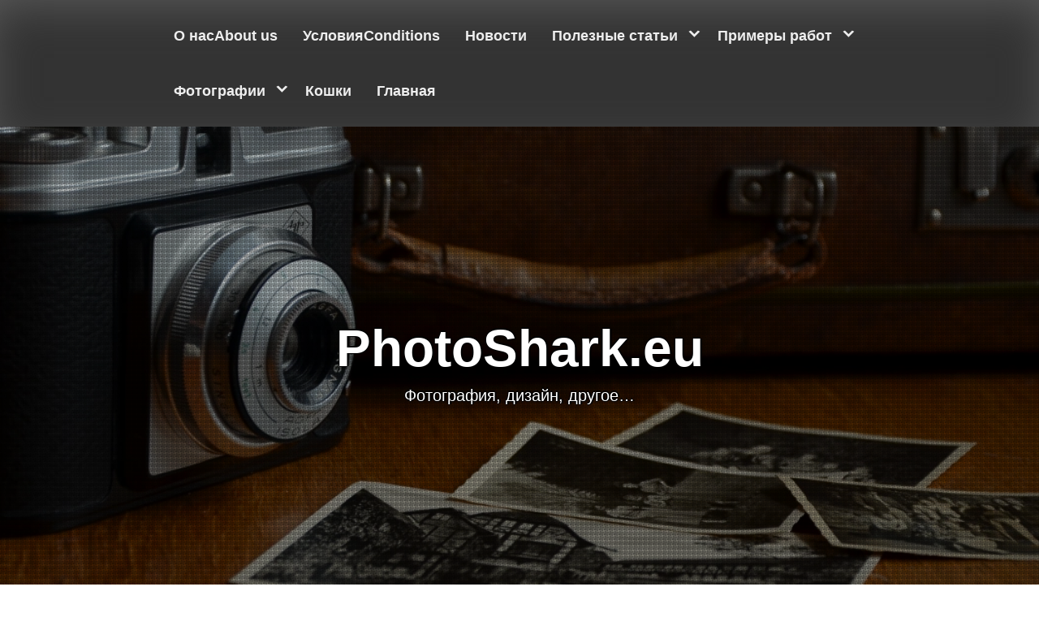

--- FILE ---
content_type: text/html; charset=UTF-8
request_url: http://photoshark.eu/tag/puteshestviya/
body_size: 10250
content:
<!DOCTYPE html>
<html itemscope itemtype="http://schema.org/WebPage" lang="ru-RU">
<head>
	<meta charset="UTF-8">
	<meta name="viewport" content="width=device-width, initial-scale=1">
	<link rel="profile" href="https://gmpg.org/xfn/11">
	<title>Путешествия &#8212; PhotoShark.eu</title>
<meta name='robots' content='max-image-preview:large' />
	<style>img:is([sizes="auto" i], [sizes^="auto," i]) { contain-intrinsic-size: 3000px 1500px }</style>
	<link rel="alternate" type="application/rss+xml" title="PhotoShark.eu &raquo; Лента" href="http://photoshark.eu/feed/" />
<link rel="alternate" type="application/rss+xml" title="PhotoShark.eu &raquo; Лента комментариев" href="http://photoshark.eu/comments/feed/" />
<link rel="alternate" type="application/rss+xml" title="PhotoShark.eu &raquo; Лента метки Путешествия" href="http://photoshark.eu/tag/puteshestviya/feed/" />
<script type="text/javascript">
/* <![CDATA[ */
window._wpemojiSettings = {"baseUrl":"https:\/\/s.w.org\/images\/core\/emoji\/16.0.1\/72x72\/","ext":".png","svgUrl":"https:\/\/s.w.org\/images\/core\/emoji\/16.0.1\/svg\/","svgExt":".svg","source":{"concatemoji":"http:\/\/photoshark.eu\/wp-includes\/js\/wp-emoji-release.min.js?ver=6.8.3"}};
/*! This file is auto-generated */
!function(s,n){var o,i,e;function c(e){try{var t={supportTests:e,timestamp:(new Date).valueOf()};sessionStorage.setItem(o,JSON.stringify(t))}catch(e){}}function p(e,t,n){e.clearRect(0,0,e.canvas.width,e.canvas.height),e.fillText(t,0,0);var t=new Uint32Array(e.getImageData(0,0,e.canvas.width,e.canvas.height).data),a=(e.clearRect(0,0,e.canvas.width,e.canvas.height),e.fillText(n,0,0),new Uint32Array(e.getImageData(0,0,e.canvas.width,e.canvas.height).data));return t.every(function(e,t){return e===a[t]})}function u(e,t){e.clearRect(0,0,e.canvas.width,e.canvas.height),e.fillText(t,0,0);for(var n=e.getImageData(16,16,1,1),a=0;a<n.data.length;a++)if(0!==n.data[a])return!1;return!0}function f(e,t,n,a){switch(t){case"flag":return n(e,"\ud83c\udff3\ufe0f\u200d\u26a7\ufe0f","\ud83c\udff3\ufe0f\u200b\u26a7\ufe0f")?!1:!n(e,"\ud83c\udde8\ud83c\uddf6","\ud83c\udde8\u200b\ud83c\uddf6")&&!n(e,"\ud83c\udff4\udb40\udc67\udb40\udc62\udb40\udc65\udb40\udc6e\udb40\udc67\udb40\udc7f","\ud83c\udff4\u200b\udb40\udc67\u200b\udb40\udc62\u200b\udb40\udc65\u200b\udb40\udc6e\u200b\udb40\udc67\u200b\udb40\udc7f");case"emoji":return!a(e,"\ud83e\udedf")}return!1}function g(e,t,n,a){var r="undefined"!=typeof WorkerGlobalScope&&self instanceof WorkerGlobalScope?new OffscreenCanvas(300,150):s.createElement("canvas"),o=r.getContext("2d",{willReadFrequently:!0}),i=(o.textBaseline="top",o.font="600 32px Arial",{});return e.forEach(function(e){i[e]=t(o,e,n,a)}),i}function t(e){var t=s.createElement("script");t.src=e,t.defer=!0,s.head.appendChild(t)}"undefined"!=typeof Promise&&(o="wpEmojiSettingsSupports",i=["flag","emoji"],n.supports={everything:!0,everythingExceptFlag:!0},e=new Promise(function(e){s.addEventListener("DOMContentLoaded",e,{once:!0})}),new Promise(function(t){var n=function(){try{var e=JSON.parse(sessionStorage.getItem(o));if("object"==typeof e&&"number"==typeof e.timestamp&&(new Date).valueOf()<e.timestamp+604800&&"object"==typeof e.supportTests)return e.supportTests}catch(e){}return null}();if(!n){if("undefined"!=typeof Worker&&"undefined"!=typeof OffscreenCanvas&&"undefined"!=typeof URL&&URL.createObjectURL&&"undefined"!=typeof Blob)try{var e="postMessage("+g.toString()+"("+[JSON.stringify(i),f.toString(),p.toString(),u.toString()].join(",")+"));",a=new Blob([e],{type:"text/javascript"}),r=new Worker(URL.createObjectURL(a),{name:"wpTestEmojiSupports"});return void(r.onmessage=function(e){c(n=e.data),r.terminate(),t(n)})}catch(e){}c(n=g(i,f,p,u))}t(n)}).then(function(e){for(var t in e)n.supports[t]=e[t],n.supports.everything=n.supports.everything&&n.supports[t],"flag"!==t&&(n.supports.everythingExceptFlag=n.supports.everythingExceptFlag&&n.supports[t]);n.supports.everythingExceptFlag=n.supports.everythingExceptFlag&&!n.supports.flag,n.DOMReady=!1,n.readyCallback=function(){n.DOMReady=!0}}).then(function(){return e}).then(function(){var e;n.supports.everything||(n.readyCallback(),(e=n.source||{}).concatemoji?t(e.concatemoji):e.wpemoji&&e.twemoji&&(t(e.twemoji),t(e.wpemoji)))}))}((window,document),window._wpemojiSettings);
/* ]]> */
</script>
<style id='wp-emoji-styles-inline-css' type='text/css'>

	img.wp-smiley, img.emoji {
		display: inline !important;
		border: none !important;
		box-shadow: none !important;
		height: 1em !important;
		width: 1em !important;
		margin: 0 0.07em !important;
		vertical-align: -0.1em !important;
		background: none !important;
		padding: 0 !important;
	}
</style>
<link rel='stylesheet' id='wp-block-library-css' href='http://photoshark.eu/wp-includes/css/dist/block-library/style.min.css?ver=6.8.3' type='text/css' media='all' />
<style id='wp-block-library-theme-inline-css' type='text/css'>
.wp-block-audio :where(figcaption){color:#555;font-size:13px;text-align:center}.is-dark-theme .wp-block-audio :where(figcaption){color:#ffffffa6}.wp-block-audio{margin:0 0 1em}.wp-block-code{border:1px solid #ccc;border-radius:4px;font-family:Menlo,Consolas,monaco,monospace;padding:.8em 1em}.wp-block-embed :where(figcaption){color:#555;font-size:13px;text-align:center}.is-dark-theme .wp-block-embed :where(figcaption){color:#ffffffa6}.wp-block-embed{margin:0 0 1em}.blocks-gallery-caption{color:#555;font-size:13px;text-align:center}.is-dark-theme .blocks-gallery-caption{color:#ffffffa6}:root :where(.wp-block-image figcaption){color:#555;font-size:13px;text-align:center}.is-dark-theme :root :where(.wp-block-image figcaption){color:#ffffffa6}.wp-block-image{margin:0 0 1em}.wp-block-pullquote{border-bottom:4px solid;border-top:4px solid;color:currentColor;margin-bottom:1.75em}.wp-block-pullquote cite,.wp-block-pullquote footer,.wp-block-pullquote__citation{color:currentColor;font-size:.8125em;font-style:normal;text-transform:uppercase}.wp-block-quote{border-left:.25em solid;margin:0 0 1.75em;padding-left:1em}.wp-block-quote cite,.wp-block-quote footer{color:currentColor;font-size:.8125em;font-style:normal;position:relative}.wp-block-quote:where(.has-text-align-right){border-left:none;border-right:.25em solid;padding-left:0;padding-right:1em}.wp-block-quote:where(.has-text-align-center){border:none;padding-left:0}.wp-block-quote.is-large,.wp-block-quote.is-style-large,.wp-block-quote:where(.is-style-plain){border:none}.wp-block-search .wp-block-search__label{font-weight:700}.wp-block-search__button{border:1px solid #ccc;padding:.375em .625em}:where(.wp-block-group.has-background){padding:1.25em 2.375em}.wp-block-separator.has-css-opacity{opacity:.4}.wp-block-separator{border:none;border-bottom:2px solid;margin-left:auto;margin-right:auto}.wp-block-separator.has-alpha-channel-opacity{opacity:1}.wp-block-separator:not(.is-style-wide):not(.is-style-dots){width:100px}.wp-block-separator.has-background:not(.is-style-dots){border-bottom:none;height:1px}.wp-block-separator.has-background:not(.is-style-wide):not(.is-style-dots){height:2px}.wp-block-table{margin:0 0 1em}.wp-block-table td,.wp-block-table th{word-break:normal}.wp-block-table :where(figcaption){color:#555;font-size:13px;text-align:center}.is-dark-theme .wp-block-table :where(figcaption){color:#ffffffa6}.wp-block-video :where(figcaption){color:#555;font-size:13px;text-align:center}.is-dark-theme .wp-block-video :where(figcaption){color:#ffffffa6}.wp-block-video{margin:0 0 1em}:root :where(.wp-block-template-part.has-background){margin-bottom:0;margin-top:0;padding:1.25em 2.375em}
</style>
<style id='classic-theme-styles-inline-css' type='text/css'>
/*! This file is auto-generated */
.wp-block-button__link{color:#fff;background-color:#32373c;border-radius:9999px;box-shadow:none;text-decoration:none;padding:calc(.667em + 2px) calc(1.333em + 2px);font-size:1.125em}.wp-block-file__button{background:#32373c;color:#fff;text-decoration:none}
</style>
<style id='global-styles-inline-css' type='text/css'>
:root{--wp--preset--aspect-ratio--square: 1;--wp--preset--aspect-ratio--4-3: 4/3;--wp--preset--aspect-ratio--3-4: 3/4;--wp--preset--aspect-ratio--3-2: 3/2;--wp--preset--aspect-ratio--2-3: 2/3;--wp--preset--aspect-ratio--16-9: 16/9;--wp--preset--aspect-ratio--9-16: 9/16;--wp--preset--color--black: #000000;--wp--preset--color--cyan-bluish-gray: #abb8c3;--wp--preset--color--white: #ffffff;--wp--preset--color--pale-pink: #f78da7;--wp--preset--color--vivid-red: #cf2e2e;--wp--preset--color--luminous-vivid-orange: #ff6900;--wp--preset--color--luminous-vivid-amber: #fcb900;--wp--preset--color--light-green-cyan: #7bdcb5;--wp--preset--color--vivid-green-cyan: #00d084;--wp--preset--color--pale-cyan-blue: #8ed1fc;--wp--preset--color--vivid-cyan-blue: #0693e3;--wp--preset--color--vivid-purple: #9b51e0;--wp--preset--gradient--vivid-cyan-blue-to-vivid-purple: linear-gradient(135deg,rgba(6,147,227,1) 0%,rgb(155,81,224) 100%);--wp--preset--gradient--light-green-cyan-to-vivid-green-cyan: linear-gradient(135deg,rgb(122,220,180) 0%,rgb(0,208,130) 100%);--wp--preset--gradient--luminous-vivid-amber-to-luminous-vivid-orange: linear-gradient(135deg,rgba(252,185,0,1) 0%,rgba(255,105,0,1) 100%);--wp--preset--gradient--luminous-vivid-orange-to-vivid-red: linear-gradient(135deg,rgba(255,105,0,1) 0%,rgb(207,46,46) 100%);--wp--preset--gradient--very-light-gray-to-cyan-bluish-gray: linear-gradient(135deg,rgb(238,238,238) 0%,rgb(169,184,195) 100%);--wp--preset--gradient--cool-to-warm-spectrum: linear-gradient(135deg,rgb(74,234,220) 0%,rgb(151,120,209) 20%,rgb(207,42,186) 40%,rgb(238,44,130) 60%,rgb(251,105,98) 80%,rgb(254,248,76) 100%);--wp--preset--gradient--blush-light-purple: linear-gradient(135deg,rgb(255,206,236) 0%,rgb(152,150,240) 100%);--wp--preset--gradient--blush-bordeaux: linear-gradient(135deg,rgb(254,205,165) 0%,rgb(254,45,45) 50%,rgb(107,0,62) 100%);--wp--preset--gradient--luminous-dusk: linear-gradient(135deg,rgb(255,203,112) 0%,rgb(199,81,192) 50%,rgb(65,88,208) 100%);--wp--preset--gradient--pale-ocean: linear-gradient(135deg,rgb(255,245,203) 0%,rgb(182,227,212) 50%,rgb(51,167,181) 100%);--wp--preset--gradient--electric-grass: linear-gradient(135deg,rgb(202,248,128) 0%,rgb(113,206,126) 100%);--wp--preset--gradient--midnight: linear-gradient(135deg,rgb(2,3,129) 0%,rgb(40,116,252) 100%);--wp--preset--font-size--small: 13px;--wp--preset--font-size--medium: 20px;--wp--preset--font-size--large: 36px;--wp--preset--font-size--x-large: 42px;--wp--preset--spacing--20: 0.44rem;--wp--preset--spacing--30: 0.67rem;--wp--preset--spacing--40: 1rem;--wp--preset--spacing--50: 1.5rem;--wp--preset--spacing--60: 2.25rem;--wp--preset--spacing--70: 3.38rem;--wp--preset--spacing--80: 5.06rem;--wp--preset--shadow--natural: 6px 6px 9px rgba(0, 0, 0, 0.2);--wp--preset--shadow--deep: 12px 12px 50px rgba(0, 0, 0, 0.4);--wp--preset--shadow--sharp: 6px 6px 0px rgba(0, 0, 0, 0.2);--wp--preset--shadow--outlined: 6px 6px 0px -3px rgba(255, 255, 255, 1), 6px 6px rgba(0, 0, 0, 1);--wp--preset--shadow--crisp: 6px 6px 0px rgba(0, 0, 0, 1);}:where(.is-layout-flex){gap: 0.5em;}:where(.is-layout-grid){gap: 0.5em;}body .is-layout-flex{display: flex;}.is-layout-flex{flex-wrap: wrap;align-items: center;}.is-layout-flex > :is(*, div){margin: 0;}body .is-layout-grid{display: grid;}.is-layout-grid > :is(*, div){margin: 0;}:where(.wp-block-columns.is-layout-flex){gap: 2em;}:where(.wp-block-columns.is-layout-grid){gap: 2em;}:where(.wp-block-post-template.is-layout-flex){gap: 1.25em;}:where(.wp-block-post-template.is-layout-grid){gap: 1.25em;}.has-black-color{color: var(--wp--preset--color--black) !important;}.has-cyan-bluish-gray-color{color: var(--wp--preset--color--cyan-bluish-gray) !important;}.has-white-color{color: var(--wp--preset--color--white) !important;}.has-pale-pink-color{color: var(--wp--preset--color--pale-pink) !important;}.has-vivid-red-color{color: var(--wp--preset--color--vivid-red) !important;}.has-luminous-vivid-orange-color{color: var(--wp--preset--color--luminous-vivid-orange) !important;}.has-luminous-vivid-amber-color{color: var(--wp--preset--color--luminous-vivid-amber) !important;}.has-light-green-cyan-color{color: var(--wp--preset--color--light-green-cyan) !important;}.has-vivid-green-cyan-color{color: var(--wp--preset--color--vivid-green-cyan) !important;}.has-pale-cyan-blue-color{color: var(--wp--preset--color--pale-cyan-blue) !important;}.has-vivid-cyan-blue-color{color: var(--wp--preset--color--vivid-cyan-blue) !important;}.has-vivid-purple-color{color: var(--wp--preset--color--vivid-purple) !important;}.has-black-background-color{background-color: var(--wp--preset--color--black) !important;}.has-cyan-bluish-gray-background-color{background-color: var(--wp--preset--color--cyan-bluish-gray) !important;}.has-white-background-color{background-color: var(--wp--preset--color--white) !important;}.has-pale-pink-background-color{background-color: var(--wp--preset--color--pale-pink) !important;}.has-vivid-red-background-color{background-color: var(--wp--preset--color--vivid-red) !important;}.has-luminous-vivid-orange-background-color{background-color: var(--wp--preset--color--luminous-vivid-orange) !important;}.has-luminous-vivid-amber-background-color{background-color: var(--wp--preset--color--luminous-vivid-amber) !important;}.has-light-green-cyan-background-color{background-color: var(--wp--preset--color--light-green-cyan) !important;}.has-vivid-green-cyan-background-color{background-color: var(--wp--preset--color--vivid-green-cyan) !important;}.has-pale-cyan-blue-background-color{background-color: var(--wp--preset--color--pale-cyan-blue) !important;}.has-vivid-cyan-blue-background-color{background-color: var(--wp--preset--color--vivid-cyan-blue) !important;}.has-vivid-purple-background-color{background-color: var(--wp--preset--color--vivid-purple) !important;}.has-black-border-color{border-color: var(--wp--preset--color--black) !important;}.has-cyan-bluish-gray-border-color{border-color: var(--wp--preset--color--cyan-bluish-gray) !important;}.has-white-border-color{border-color: var(--wp--preset--color--white) !important;}.has-pale-pink-border-color{border-color: var(--wp--preset--color--pale-pink) !important;}.has-vivid-red-border-color{border-color: var(--wp--preset--color--vivid-red) !important;}.has-luminous-vivid-orange-border-color{border-color: var(--wp--preset--color--luminous-vivid-orange) !important;}.has-luminous-vivid-amber-border-color{border-color: var(--wp--preset--color--luminous-vivid-amber) !important;}.has-light-green-cyan-border-color{border-color: var(--wp--preset--color--light-green-cyan) !important;}.has-vivid-green-cyan-border-color{border-color: var(--wp--preset--color--vivid-green-cyan) !important;}.has-pale-cyan-blue-border-color{border-color: var(--wp--preset--color--pale-cyan-blue) !important;}.has-vivid-cyan-blue-border-color{border-color: var(--wp--preset--color--vivid-cyan-blue) !important;}.has-vivid-purple-border-color{border-color: var(--wp--preset--color--vivid-purple) !important;}.has-vivid-cyan-blue-to-vivid-purple-gradient-background{background: var(--wp--preset--gradient--vivid-cyan-blue-to-vivid-purple) !important;}.has-light-green-cyan-to-vivid-green-cyan-gradient-background{background: var(--wp--preset--gradient--light-green-cyan-to-vivid-green-cyan) !important;}.has-luminous-vivid-amber-to-luminous-vivid-orange-gradient-background{background: var(--wp--preset--gradient--luminous-vivid-amber-to-luminous-vivid-orange) !important;}.has-luminous-vivid-orange-to-vivid-red-gradient-background{background: var(--wp--preset--gradient--luminous-vivid-orange-to-vivid-red) !important;}.has-very-light-gray-to-cyan-bluish-gray-gradient-background{background: var(--wp--preset--gradient--very-light-gray-to-cyan-bluish-gray) !important;}.has-cool-to-warm-spectrum-gradient-background{background: var(--wp--preset--gradient--cool-to-warm-spectrum) !important;}.has-blush-light-purple-gradient-background{background: var(--wp--preset--gradient--blush-light-purple) !important;}.has-blush-bordeaux-gradient-background{background: var(--wp--preset--gradient--blush-bordeaux) !important;}.has-luminous-dusk-gradient-background{background: var(--wp--preset--gradient--luminous-dusk) !important;}.has-pale-ocean-gradient-background{background: var(--wp--preset--gradient--pale-ocean) !important;}.has-electric-grass-gradient-background{background: var(--wp--preset--gradient--electric-grass) !important;}.has-midnight-gradient-background{background: var(--wp--preset--gradient--midnight) !important;}.has-small-font-size{font-size: var(--wp--preset--font-size--small) !important;}.has-medium-font-size{font-size: var(--wp--preset--font-size--medium) !important;}.has-large-font-size{font-size: var(--wp--preset--font-size--large) !important;}.has-x-large-font-size{font-size: var(--wp--preset--font-size--x-large) !important;}
:where(.wp-block-post-template.is-layout-flex){gap: 1.25em;}:where(.wp-block-post-template.is-layout-grid){gap: 1.25em;}
:where(.wp-block-columns.is-layout-flex){gap: 2em;}:where(.wp-block-columns.is-layout-grid){gap: 2em;}
:root :where(.wp-block-pullquote){font-size: 1.5em;line-height: 1.6;}
</style>
<link rel='stylesheet' id='custom-style-css-css' href='http://photoshark.eu/wp-content/themes/new-photography/style.css?ver=6.8.3' type='text/css' media='all' />
<style id='custom-style-css-inline-css' type='text/css'>
.s-shadow { background-color: inherit !important;}
</style>
<link rel='stylesheet' id='dashicons-css' href='http://photoshark.eu/wp-includes/css/dashicons.min.css?ver=6.8.3' type='text/css' media='all' />
<link rel='stylesheet' id='style-animate-css-css' href='http://photoshark.eu/wp-content/themes/new-photography/css/animate.css?ver=6.8.3' type='text/css' media='all' />
<link rel='stylesheet' id='style-font-awesome-css' href='http://photoshark.eu/wp-content/themes/new-photography/css/font-awesome.css?ver=4.7.0' type='text/css' media='all' />
<link rel='stylesheet' id='style-font-woo-css-css' href='http://photoshark.eu/wp-content/themes/new-photography/include/woocommerce/woo-css.css?ver=4.7.0' type='text/css' media='all' />
<link rel='stylesheet' id='style-back-top-css-css' href='http://photoshark.eu/wp-content/themes/new-photography/include/back-to-top/style.css?ver=6.8.3' type='text/css' media='all' />
<link rel='stylesheet' id='style-aos-css-css' href='http://photoshark.eu/wp-content/themes/new-photography/include/animations/aos.css?ver=6.8.3' type='text/css' media='all' />
<link rel='stylesheet' id='jquery-jConveyorTicker-css-css' href='http://photoshark.eu/wp-content/themes/new-photography/include/conveyor-ticker/marquee.css?ver=6.8.3' type='text/css' media='all' />
<link rel='stylesheet' id='style-sidebar-css' href='http://photoshark.eu/wp-content/themes/new-photography/layouts/left-sidebar.css?ver=6.8.3' type='text/css' media='all' />
<script type="text/javascript" src="http://photoshark.eu/wp-includes/js/jquery/jquery.min.js?ver=3.7.1" id="jquery-core-js"></script>
<script type="text/javascript" src="http://photoshark.eu/wp-includes/js/jquery/jquery-migrate.min.js?ver=3.4.1" id="jquery-migrate-js"></script>
<script type="text/javascript" src="http://photoshark.eu/wp-content/themes/new-photography/js/search-top.js?ver=6.8.3" id="style-search-top-js-js"></script>
<script type="text/javascript" src="http://photoshark.eu/wp-content/themes/new-photography/js/mobile-menu.js?ver=6.8.3" id="style-mobile-menu-js"></script>
<script type="text/javascript" src="http://photoshark.eu/wp-content/themes/new-photography/include/conveyor-ticker/marquee.js?ver=6.8.3" id="jquery-jConveyorTicker-js-js"></script>
<link rel="https://api.w.org/" href="http://photoshark.eu/wp-json/" /><link rel="alternate" title="JSON" type="application/json" href="http://photoshark.eu/wp-json/wp/v2/tags/8" /><link rel="EditURI" type="application/rsd+xml" title="RSD" href="http://photoshark.eu/xmlrpc.php?rsd" />
<meta name="generator" content="WordPress 6.8.3" />
<style>
		#totop {
			position: fixed;
			transform: rotate(45deg);
			right: 40px;
			z-index: 9999999;
			bottom: -56px;
			display: none;
			outline: none;
			background: #8ab928;
			width: 89px;
			height: 88px;
			text-align: center;
			color: #FFFFFF;
			-webkit-transition: all 0.1s linear 0s;
			-moz-transition: all 0.1s linear 0s;
			-o-transition: all 0.1s linear 0s;
			transition: all 0.1s linear 0s;
			font-family: "Tahoma", sans-serif;
			opacity: 0.8;	
			}
			#totop .dashicons {
				font-size: 46px;
				transform: rotate(-45deg );
				position: relative;
				right: 18px;
				padding: 0px;

			}
		#totop:hover {
			opacity: 1;	
		}
	#totop .dashicons{
		display: none;
		top: 19%;
		left: 0;
		right: 0;
	}
    </style></head>
<body class="archive tag tag-puteshestviya tag-8 wp-embed-responsive wp-theme-new-photography hfeed">
				<a class="skip-link screen-reader-text" href="#content">Перейти к содержимому</a>
		<header class="site-header" itemscope="itemscope" itemtype="http://schema.org/WPHeader">
		<div id="grid-top" class="grid-top">
		<!-- Site Navigation  -->
			<div class="header-right" itemprop="logo" itemscope="itemscope" itemtype="http://schema.org/Brand">
								</div>	
		<button id="s-button-menu" class="menu-toggle" aria-controls="primary-menu" aria-expanded="false"><img alt="mobile" src="http://photoshark.eu/wp-content/themes/new-photography/images/mobile.jpg"/></button>
		<div class="mobile-cont">
			<div class="mobile-logo" itemprop="logo" itemscope="itemscope" itemtype="http://schema.org/Brand">
								</div>
		</div>

		<nav id="site-navigation" class="main-navigation">

			<button class="menu-toggle">Меню</button>
			<div id="primary-menu" class="menu"><ul>
<li class="page_item page-item-2"><a href="http://photoshark.eu/about/"><!--:ru-->О нас<!--:--><!--:en-->About us<!--:--></a></li>
<li class="page_item page-item-36"><a href="http://photoshark.eu/usloviya/"><!--:ru-->Условия<!--:--><!--:en-->Conditions<!--:--></a></li>
<li class="page_item page-item-34 current_page_parent"><a href="http://photoshark.eu/novosti/">Новости</a></li>
<li class="page_item page-item-38 page_item_has_children"><a href="http://photoshark.eu/poleznye-stati/">Полезные статьи</a>
<ul class='children'>
	<li class="page_item page-item-273 page_item_has_children"><a href="http://photoshark.eu/poleznye-stati/yuridicheskij/">Юридический</a>
	<ul class='children'>
		<li class="page_item page-item-124"><a href="http://photoshark.eu/poleznye-stati/yuridicheskij/zakon-ob-avtorskom-prave/">Закон об авторском праве</a></li>
		<li class="page_item page-item-249"><a href="http://photoshark.eu/poleznye-stati/yuridicheskij/model-release/">Модельный Релиз</a></li>
	</ul>
</li>
	<li class="page_item page-item-277 page_item_has_children"><a href="http://photoshark.eu/poleznye-stati/obrabotka-i-dizajn/">Обработка и дизайн</a>
	<ul class='children'>
		<li class="page_item page-item-167"><a href="http://photoshark.eu/poleznye-stati/obrabotka-i-dizajn/raw-konvertery/">Raw-Конвертеры</a></li>
		<li class="page_item page-item-237"><a href="http://photoshark.eu/poleznye-stati/obrabotka-i-dizajn/chyorno-beloe-foto-ili-10-sposobov-pomuchatsya/">Чёрно-белое фото или 10 способов помучаться</a></li>
	</ul>
</li>
	<li class="page_item page-item-264 page_item_has_children"><a href="http://photoshark.eu/poleznye-stati/fotostudiya/">Фотостудия</a>
	<ul class='children'>
		<li class="page_item page-item-108"><a href="http://photoshark.eu/poleznye-stati/fotostudiya/pravila-modeli/">Правила для модели</a></li>
		<li class="page_item page-item-184"><a href="http://photoshark.eu/poleznye-stati/fotostudiya/pozy-dlya-fotografii-devushek/">Позы для фотографии девушек</a></li>
		<li class="page_item page-item-194"><a href="http://photoshark.eu/poleznye-stati/fotostudiya/pozy-dlya-svadebnyx-foto-v-studii/">Позы для свадебных фото в студии</a></li>
		<li class="page_item page-item-190"><a href="http://photoshark.eu/poleznye-stati/fotostudiya/pozy-dlya-fotografirovaniya-muzhchin/">Позы для фотографирования мужчин</a></li>
		<li class="page_item page-item-262"><a href="http://photoshark.eu/poleznye-stati/fotostudiya/semka-v-studii-pervye-shagi/">Съемка в студии. Первые шаги.</a></li>
	</ul>
</li>
	<li class="page_item page-item-218"><a href="http://photoshark.eu/poleznye-stati/bumazhnyj-konvert-dlya-cd-dvd/">Бумажный конверт для CD-DVD</a></li>
	<li class="page_item page-item-306 page_item_has_children"><a href="http://photoshark.eu/poleznye-stati/filosofiya-fotografii/">Философия фотографии</a>
	<ul class='children'>
		<li class="page_item page-item-304"><a href="http://photoshark.eu/poleznye-stati/filosofiya-fotografii/dusha-ili-tovar/">Душа или товар?</a></li>
	</ul>
</li>
</ul>
</li>
<li class="page_item page-item-42 page_item_has_children"><a href="http://photoshark.eu/primery-rabot/">Примеры работ</a>
<ul class='children'>
	<li class="page_item page-item-332"><a href="http://photoshark.eu/primery-rabot/360-panoramy/"><!--:ru-->360-панорамы<!--:--><!--:en-->360-panorams<!--:--></a></li>
	<li class="page_item page-item-340"><a href="http://photoshark.eu/primery-rabot/video-slajdshou/"><!--:ru-->Видео слайдшоу<!--:--><!--:en-->Video photoshow<!--:--></a></li>
	<li class="page_item page-item-283"><a href="http://photoshark.eu/primery-rabot/zima/">Зима</a></li>
	<li class="page_item page-item-281"><a href="http://photoshark.eu/primery-rabot/budapest/">Будапешт</a></li>
	<li class="page_item page-item-293"><a href="http://photoshark.eu/primery-rabot/art-foto/">Арт-фото</a></li>
	<li class="page_item page-item-311"><a href="http://photoshark.eu/primery-rabot/reklama/">Реклама</a></li>
	<li class="page_item page-item-313"><a href="http://photoshark.eu/primery-rabot/studijka/">Студийка</a></li>
	<li class="page_item page-item-295"><a href="http://photoshark.eu/primery-rabot/panoramy/">Панорамы</a></li>
</ul>
</li>
<li class="page_item page-item-40 page_item_has_children"><a href="http://photoshark.eu/fotografii/">Фотографии</a>
<ul class='children'>
	<li class="page_item page-item-55"><a href="http://photoshark.eu/fotografii/vidy-pejzazhi-puteshestviya/">Виды, Пейзажи, Путешествия</a></li>
	<li class="page_item page-item-60"><a href="http://photoshark.eu/fotografii/lyudi/">Люди</a></li>
	<li class="page_item page-item-318 page_item_has_children"><a href="http://photoshark.eu/fotografii/svadby/">Свадьбы</a>
	<ul class='children'>
		<li class="page_item page-item-321"><a href="http://photoshark.eu/fotografii/svadby/svadba-igorya-i-yany/">Свадьба Игоря и Яны</a></li>
	</ul>
</li>
</ul>
</li>
<li class="page_item page-item-44"><a href="http://photoshark.eu/koshki/">Кошки</a></li>
<li class="page_item page-item-27"><a href="http://photoshark.eu/glavnaya-2/">Главная</a></li>
</ul></div>
		</nav><!-- #site-navigation -->
		
	</div>
		<!-- Header Image  -->
	<div class="all-header">
	    <div class="s-shadow"></div>
	    <div class="dotted"></div>
	    <div class="s-hidden">
									<div id="masthead" class="header-image" style="background-image: url( 'http://photoshark.eu/wp-content/themes/new-photography/images/header.webp' );"></div>
					</div>
		<div class="site-branding">
										<p id="site-title" data-aos-delay='100' data-aos-duration='500' data-aos='zoom-out-down' class="site-title" itemscope itemtype="http://schema.org/Brand"><a href="http://photoshark.eu/" rel="home"><span class="ml2">PhotoShark.eu</span></a></p>
					    
					<p class="site-description" itemprop="headline">
						<span class="word">Фотография, дизайн, другое&#8230;</span>
					</p>
					
					
		</div>
		<!-- .site-branding -->
	</div>
	<!-- Recent Posts Slider  -->
		 	
</header>

			
		<div id="content" class="site-content">	<div id="primary" class="content-area">
		<main id="main" class="site-main">
					<header class="page-header">
				<h1 class="page-title">Tag: <span>Путешествия</span></h1>			</header><!-- .page-header -->
			<article data-aos-delay='100' data-aos-duration='500' data-aos='zoom-out-down' id="post-70" class="post-70 post type-post status-publish format-standard hentry category-1 tag-people tag-interesno tag-kontakty tag-koty tag-lyudi tag-pejzazhi tag-poleznoe tag-primery tag-puteshestviya tag-raboty tag-statya tag-usloviya tag-foto tag-fotograf">
	<header class="entry-header">
		<h2 class="entry-title"><a href="http://photoshark.eu/2009/11/25/podrobnee-o-novostyax/" rel="bookmark">Подробнее о Новостях.</a></h2>	</header>
				<p>В новостях я буду выкладывать события из мира Фотографии, говорить об обновлении той или иной рубрики или галереи. Рассказывать о себе. Выкладывать</p>
<p class="link-more"><a class="myButt " href="http://photoshark.eu/2009/11/25/podrobnee-o-novostyax/">Читайте далее</a></p>
		<footer class="entry-footer">
					<div class="entry-meta">
				<span class="cont-date"><span class="dashicons dashicons-calendar"></span> <span class="posted-on"><a href="http://photoshark.eu/2009/11/25/podrobnee-o-novostyax/" rel="bookmark"><time class="entry-date published" datetime="2009-11-25T17:43:09+01:00">25 ноября 2009</time><time class="updated" datetime="2009-11-25T18:19:02+01:00">25 ноября 2009</time></a></span></span><span class="cont-author"><span class="byline"> <span class="dashicons dashicons-businessman"></span> <span class="author vcard"><a class="url fn n" href="http://photoshark.eu/author/admin/">admin</a></span></span></span><span class="cont-portfolio"><span class="dashicons dashicons-portfolio"></span> <span class="cat-links"></span><a href="http://photoshark.eu/category/%d0%bd%d0%be%d0%b2%d0%be%d1%81%d1%82%d0%b8/" rel="category tag">Новости</a></span><span class="cont-tags"><span class="dashicons dashicons-tag"></span> <span class="tags-links"></span><a href="http://photoshark.eu/tag/people/" rel="tag">People</a>, <a href="http://photoshark.eu/tag/interesno/" rel="tag">Интересно</a>, <a href="http://photoshark.eu/tag/kontakty/" rel="tag">Контакты</a>, <a href="http://photoshark.eu/tag/koty/" rel="tag">Коты</a>, <a href="http://photoshark.eu/tag/lyudi/" rel="tag">Люди</a>, <a href="http://photoshark.eu/tag/pejzazhi/" rel="tag">Пейзажи</a>, <a href="http://photoshark.eu/tag/poleznoe/" rel="tag">Полезное</a>, <a href="http://photoshark.eu/tag/primery/" rel="tag">Примеры</a>, <a href="http://photoshark.eu/tag/puteshestviya/" rel="tag">Путешествия</a>, <a href="http://photoshark.eu/tag/raboty/" rel="tag">Работы</a>, <a href="http://photoshark.eu/tag/statya/" rel="tag">Статья</a>, <a href="http://photoshark.eu/tag/usloviya/" rel="tag">Условия</a>, <a href="http://photoshark.eu/tag/foto/" rel="tag">Фото</a>, <a href="http://photoshark.eu/tag/fotograf/" rel="tag">Фотограф</a></span>			</div><!-- .entry-meta -->
			
	</footer><!-- .entry-footer -->
</article><!-- #post-70 -->		</main><!-- #main -->
	</div><!-- #primary -->
<aside id="secondary" class="widget-area">
	<section id="meta-3" class="widget widget_meta"><h2 class="widget-title">Мета</h2>
		<ul>
						<li><a href="http://photoshark.eu/wp-login.php">Войти</a></li>
			<li><a href="http://photoshark.eu/feed/">Лента записей</a></li>
			<li><a href="http://photoshark.eu/comments/feed/">Лента комментариев</a></li>

			<li><a href="https://ru.wordpress.org/">WordPress.org</a></li>
		</ul>

		</section><section id="linkcat-2" class="widget widget_links"><h2 class="widget-title">Ссылки</h2>
	<ul class='xoxo blogroll'>
<li><a href="http://vtrifonov.livejournal.com/" title="ЖЖ о Lightroom" target="_blank">Lightroom в ЖЖ</a></li>
<li><a href="http://mrdoob.com/projects/harmony/#shaded" target="_blank">Интересная рисовалка</a></li>
<li><a href="http://eihwaz.livejournal.com/" target="_blank">Интересный фотограф eihwaz</a></li>
<li><a href="http://www.dimas.dp.ua/books/" target="_blank">Книги по фотографии</a></li>
<li><a href="http://www.klax.tula.ru/~vendi/books1.html" target="_blank">Книги по фотографии с оценкой</a></li>
<li><a href="http://binro.net/">Могилевский фотопортал</a></li>
<li><a href="http://photoclub.by/" target="_blank">Общество фотографов РБ</a></li>
<li><a href="http://focused.ru/" title="О фотографии. " target="_blank">Простые фокусы</a></li>
<li><a href="http://fotobel.info/publ/1-1-0-19">ТОР лучших книг по фотографии</a></li>
<li><a href="http://community.livejournal.com/fotoschool_ru/">Фотошкола</a></li>

	</ul>
</section>
<section id="meta-4" class="widget widget_meta"><h2 class="widget-title">Мета</h2>
		<ul>
						<li><a href="http://photoshark.eu/wp-login.php">Войти</a></li>
			<li><a href="http://photoshark.eu/feed/">Лента записей</a></li>
			<li><a href="http://photoshark.eu/comments/feed/">Лента комментариев</a></li>

			<li><a href="https://ru.wordpress.org/">WordPress.org</a></li>
		</ul>

		</section></aside><!-- #secondary -->	</div><!-- #content -->
	<footer id="colophon" class="site-footer" itemscope="itemscope" itemtype="http://schema.org/WPFooter">
			<div class="footer-center">
																			</div>		
		<div class="site-info">
					<a class="powered" href="https://ru.wordpress.org/">
				На платформе WordPress			</a>
			<p>
				Все права защищены  &copy; PhotoShark.eu			
				<a title="Seos Theme - New Photography" href="https://seosthemes.com/" target="_blank">Тема New Photography от Seos Themes</a>
			</p>
				</div><!-- .site-info -->
	</footer><!-- #colophon -->
		<a href="#" class="cd-top text-replace js-cd-top"><span class="dashicons dashicons-arrow-up-alt2"></span></a>
	<script type="speculationrules">
{"prefetch":[{"source":"document","where":{"and":[{"href_matches":"\/*"},{"not":{"href_matches":["\/wp-*.php","\/wp-admin\/*","\/wp-content\/uploads\/*","\/wp-content\/*","\/wp-content\/plugins\/*","\/wp-content\/themes\/new-photography\/*","\/*\\?(.+)"]}},{"not":{"selector_matches":"a[rel~=\"nofollow\"]"}},{"not":{"selector_matches":".no-prefetch, .no-prefetch a"}}]},"eagerness":"conservative"}]}
</script>
<script type="text/javascript" src="http://photoshark.eu/wp-includes/js/jquery/ui/core.min.js?ver=1.13.3" id="jquery-ui-core-js"></script>
<script type="text/javascript" src="http://photoshark.eu/wp-includes/js/jquery/ui/accordion.min.js?ver=1.13.3" id="jquery-ui-accordion-js"></script>
<script type="text/javascript" src="http://photoshark.eu/wp-includes/js/jquery/ui/tabs.min.js?ver=1.13.3" id="jquery-ui-tabs-js"></script>
<script type="text/javascript" src="http://photoshark.eu/wp-content/themes/new-photography/js/navigation.js?ver=6.8.3" id="style-navigation-js"></script>
<script type="text/javascript" src="http://photoshark.eu/wp-content/themes/new-photography/js/viewportchecker.js?ver=6.8.3" id="style-viewportchecker-js"></script>
<script type="text/javascript" src="http://photoshark.eu/wp-content/themes/new-photography/js/to-top.js?ver=6.8.3" id="style-top-js"></script>
<script type="text/javascript" src="http://photoshark.eu/wp-content/themes/new-photography/include/back-to-top/main.js?ver=6.8.3" id="style-search-top-main-js-js"></script>
<script type="text/javascript" src="http://photoshark.eu/wp-content/themes/new-photography/include/back-to-top/util.js?ver=6.8.3" id="style-search-top-util-js-js"></script>
<script type="text/javascript" src="http://photoshark.eu/wp-content/themes/new-photography/js/skip-link-focus-fix.js?ver=6.8.3" id="style-skip-link-focus-fix-js"></script>
<script type="text/javascript" src="http://photoshark.eu/wp-content/themes/new-photography/include/animations/aos.js?ver=6.8.3" id="style-aos-js-js"></script>
<script type="text/javascript" src="http://photoshark.eu/wp-content/themes/new-photography/include/animations/aos-options.js?ver=6.8.3" id="style-aos-options-js-js"></script>
</body>
</html>

--- FILE ---
content_type: text/css
request_url: http://photoshark.eu/wp-content/themes/new-photography/include/back-to-top/style.css?ver=6.8.3
body_size: 301
content:
.cd-top {
    position: fixed;
    bottom: 20px;
    right: 20px;
    display: inline-block;
    height: 40px;
    width: 40px;
    box-shadow: 0 0 10px rgba(0, 0, 0, 0.05);
    background-color: #064441;
	z-index: 9;
	color: #fff;
	visibility: hidden;
    opacity: 0;
    transition: opacity 0.3s, visibility 0.3s, background-color 0.3s;
}

.cd-top .dashicons{
	font-size: 20px;
	padding: 10px;
	font-weight: bold;
}

.cd-top--is-visible {
    visibility: visible;
    opacity: 1;
}
.cd-top--fade-out {
    opacity: 0.5;
}
.cd-top:hover {
    opacity: 1;
		color: #fff;
}
